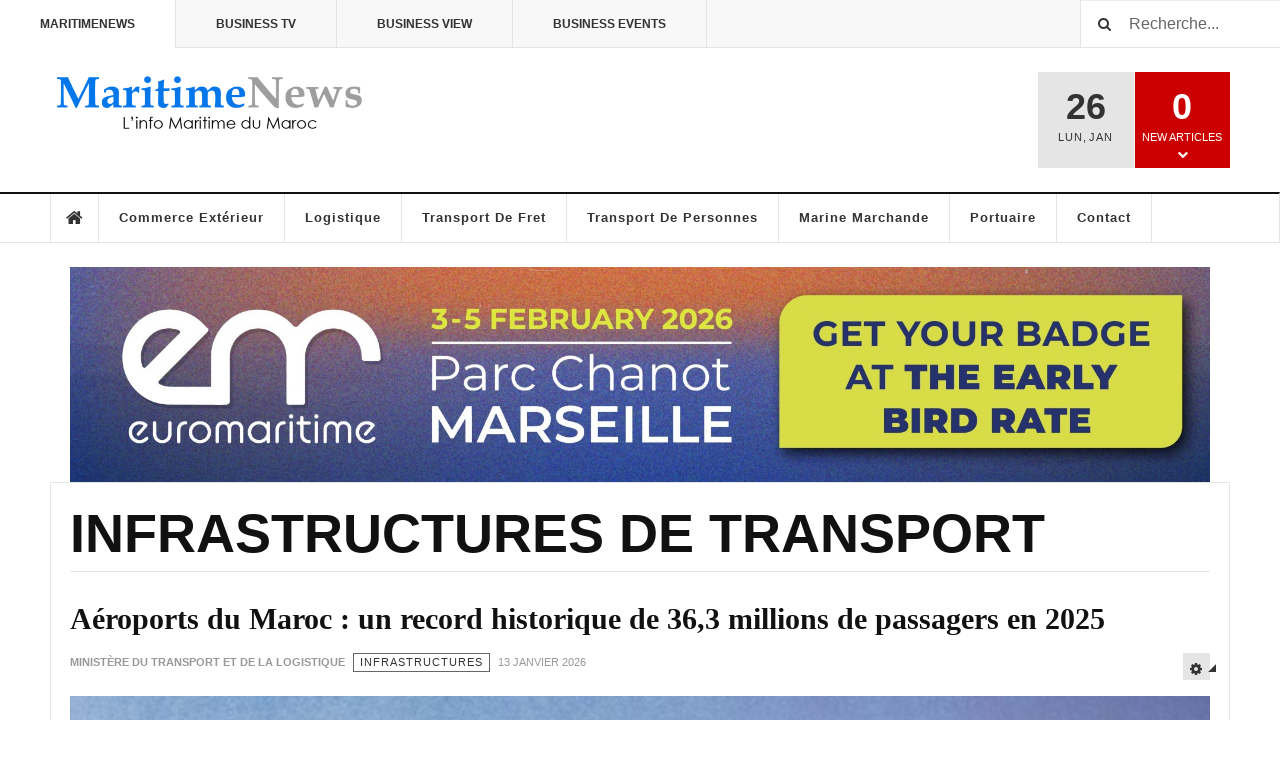

--- FILE ---
content_type: text/html; charset=utf-8
request_url: https://mail.maritimenews.ma/infrastructures-de-transport
body_size: 9911
content:

<!DOCTYPE html>
<html lang="fr-fr" dir="ltr"
	  class='layout-magazine com_content view-category layout-blog itemid-349 j31 mm-hover '>
<head>
<link rel="manifest" href="/manifest.json" />
<script src="https://cdn.onesignal.com/sdks/OneSignalSDK.js" async=""></script>
<script>
  var OneSignal = window.OneSignal || [];
  OneSignal.push(function() {
    OneSignal.init({
      appId: "0325c11b-a87a-4014-8c16-8265e9cb3107",
    });
  });
</script>
	<base href="https://mail.maritimenews.ma/infrastructures-de-transport" />
	<meta http-equiv="content-type" content="text/html; charset=utf-8" />
	<meta name="og:title" content="Infrastructures" />
	<meta name="og:type" content="article" />
	<meta name="og:image" content="https://mail.maritimenews.ma/images/2026/Transport_Personnes/1767970609989.jpg" />
	<meta name="og:url" content="https://mail.maritimenews.ma/infrastructures-de-transport" />
	<meta name="og:site_name" content="Maritime News" />
	<title>Infrastructures de Transport</title>
	<link href="/infrastructures-de-transport?format=feed&amp;type=rss" rel="alternate" type="application/rss+xml" title="RSS 2.0" />
	<link href="/infrastructures-de-transport?format=feed&amp;type=atom" rel="alternate" type="application/atom+xml" title="Atom 1.0" />
	<link href="/templates/ja_teline_v/favicon.ico" rel="shortcut icon" type="image/vnd.microsoft.icon" />
	<link href="https://mail.maritimenews.ma/component/search/?Itemid=349&amp;format=opensearch" rel="search" title="Valider Maritime News" type="application/opensearchdescription+xml" />
	<link href="/templates/ja_teline_v/local/css/bootstrap.css" rel="stylesheet" type="text/css" />
	<link href="/components/com_jcomments/tpl/default/style.css?v=3002" rel="stylesheet" type="text/css" />
	<link href="/templates/system/css/system.css" rel="stylesheet" type="text/css" />
	<link href="/templates/ja_teline_v/local/css/legacy-grid.css" rel="stylesheet" type="text/css" />
	<link href="/plugins/system/t3/base-bs3/fonts/font-awesome/css/font-awesome.min.css" rel="stylesheet" type="text/css" />
	<link href="/templates/ja_teline_v/local/css/template.css" rel="stylesheet" type="text/css" />
	<link href="/templates/ja_teline_v/local/css/megamenu.css" rel="stylesheet" type="text/css" />
	<link href="/templates/ja_teline_v/local/css/off-canvas.css" rel="stylesheet" type="text/css" />
	<link href="/templates/ja_teline_v/fonts/font-awesome/css/font-awesome.min.css" rel="stylesheet" type="text/css" />
	<link href="/templates/ja_teline_v/local/css/home.css" rel="stylesheet" type="text/css" />
	<link href="/modules/mod_responsivebannerslider/assets/adaptor/style.css" rel="stylesheet" type="text/css" />
	<link href="/templates/ja_teline_v/local/acm/notification/css/style.css" rel="stylesheet" type="text/css" />
	<style type="text/css">

		#viewport-shadow #box298,
		#viewport-shadow #box298 .slide,
		#viewport-shadow #box298 .slide img {width: 100%!important;}
	
	</style>
	<script type="application/json" class="joomla-script-options new">{"csrf.token":"37f51e1abc51e870027e62b4dd4cf270","system.paths":{"root":"","base":""}}</script>
	<script src="/media/jui/js/jquery.min.js?a07f90c14f72491fc63291577f183a22" type="text/javascript"></script>
	<script src="/media/jui/js/jquery-noconflict.js?a07f90c14f72491fc63291577f183a22" type="text/javascript"></script>
	<script src="/media/jui/js/jquery-migrate.min.js?a07f90c14f72491fc63291577f183a22" type="text/javascript"></script>
	<script src="/media/system/js/caption.js?a07f90c14f72491fc63291577f183a22" type="text/javascript"></script>
	<script src="/plugins/system/t3/base-bs3/bootstrap/js/bootstrap.js?a07f90c14f72491fc63291577f183a22" type="text/javascript"></script>
	<script src="/media/system/js/mootools-core.js?a07f90c14f72491fc63291577f183a22" type="text/javascript"></script>
	<script src="/media/system/js/core.js?a07f90c14f72491fc63291577f183a22" type="text/javascript"></script>
	<script src="/plugins/system/t3/base-bs3/js/jquery.tap.min.js" type="text/javascript"></script>
	<script src="/plugins/system/t3/base-bs3/js/off-canvas.js" type="text/javascript"></script>
	<script src="/plugins/system/t3/base-bs3/js/script.js" type="text/javascript"></script>
	<script src="/plugins/system/t3/base-bs3/js/menu.js" type="text/javascript"></script>
	<script src="/plugins/system/t3/base-bs3/js/jquery.ckie.js" type="text/javascript"></script>
	<script src="/templates/ja_teline_v/js/script.js" type="text/javascript"></script>
	<script src="/modules/mod_responsivebannerslider/assets/modernizr.min.js" type="text/javascript"></script>
	<script src="/templates/ja_teline_v/acm/notification/js/script.js" type="text/javascript"></script>
	<script type="text/javascript">
jQuery(window).on('load',  function() {
				new JCaption('img.caption');
			});jQuery(function($){ initTooltips(); $("body").on("subform-row-add", initTooltips); function initTooltips (event, container) { container = container || document;$(container).find(".hasTooltip").tooltip({"html": true,"container": "body"});} });
	var ja_base_uri = "";

	</script>

	
<!-- Social Tags -->
<meta property="og:site_name" content="Maritime News"/
<meta property="og:image" content="https://maritimenews.ma" /><meta property="og:title" content="FRS MAROC annonce un renforcement de sa capacité sur sa ligne Tanger, Algésiras et Gibraltar : L’EUROVOYAGER remplace le TANGER JET II " /><meta property="og:url" content="https://mail.maritimenews.ma/infrastructures-de-transport" />








<!-- META FOR IOS & HANDHELD -->
	<meta name="viewport" content="width=device-width, initial-scale=1.0, maximum-scale=1.0, user-scalable=no"/>
	<style type="text/stylesheet">
		@-webkit-viewport   { width: device-width; }
		@-moz-viewport      { width: device-width; }
		@-ms-viewport       { width: device-width; }
		@-o-viewport        { width: device-width; }
		@viewport           { width: device-width; }
	</style>
	<script type="text/javascript">
		//<![CDATA[
		if (navigator.userAgent.match(/IEMobile\/10\.0/)) {
			var msViewportStyle = document.createElement("style");
			msViewportStyle.appendChild(
				document.createTextNode("@-ms-viewport{width:auto!important}")
			);
			document.getElementsByTagName("head")[0].appendChild(msViewportStyle);
		}
		//]]>
	</script>
<meta name="HandheldFriendly" content="true"/>
<meta name="apple-mobile-web-app-capable" content="YES"/>
<!-- //META FOR IOS & HANDHELD -->



<!-- GOOGLE FONTS -->
<link href='http://fonts.googleapis.com/css?family=Roboto:400,400italic,300,300italic,700,700italic' rel='stylesheet' type='text/css'>
<link href='http://fonts.googleapis.com/css?family=Roboto+Slab:400,300,700' rel='stylesheet' type='text/css'>
<link href='http://fonts.googleapis.com/css?family=Roboto+Condensed:700,400' rel='stylesheet' type='text/css'>
<!--//GOOGLE FONTS -->


<!-- Le HTML5 shim and media query for IE8 support -->
<!--[if lt IE 9]>
<script src="//html5shim.googlecode.com/svn/trunk/html5.js"></script>
<script type="text/javascript" src="/plugins/system/t3/base-bs3/js/respond.min.js"></script>
<![endif]-->

<!-- You can add Google Analytics here or use T3 Injection feature -->
<!-- Google tag (gtag.js) -->
<script async src="https://www.googletagmanager.com/gtag/js?id=G-0VF6SB4HQD"></script>
<script>
  window.dataLayer = window.dataLayer || [];
  function gtag(){dataLayer.push(arguments);}
  gtag('js', new Date());

  gtag('config', 'G-0VF6SB4HQD');
</script>
</head>

<body>

<div class="t3-wrapper"> <!-- Need this wrapper for off-canvas menu. Remove if you don't use of-canvas -->

  
	<!-- TOPBAR -->
	<div class="t3-topbar">

		<div class="top-left">
			<nav class="t3-topnav">
				<ul class="nav  nav-pills nav-stacked ">
<li class="item-113"><a class="nav-icon nav-magazine" href="/" title="Maritimenews | l'info maritime du Maroc" >MaritimeNews</a></li><li class="item-137"><a class="nav-icon nav-media" href="/business-tv" >Business TV</a></li><li class="item-205"><a class="nav-icon nav-gallery" href="/gallery" >Business View</a></li><li class="item-136"><a class="nav-icon nav-events" href="/evenements" >Business Events</a></li></ul>

			</nav>
		</div>

		<div class="top-right">
			<div class="module-search">
	<form action="/infrastructures-de-transport" method="post" class="form-inline">
		<i class="fa fa-search"></i>
		<label for="mod-search-searchword" class="element-invisible">Rechercher</label> <input name="searchword" id="mod-search-searchword" maxlength="200"  class="form-control inputbox search-query" type="text" size="20" value="Recherche..."  onblur="if (this.value=='') this.value='Recherche...';" onfocus="if (this.value=='Recherche...') this.value='';" />		<input type="hidden" name="task" value="search" />
		<input type="hidden" name="option" value="com_search" />
		<input type="hidden" name="Itemid" value="349" />

	</form>

</div>

		</div>

	</div>

			<script>
			(function ($) {
				$('.t3-topnav li.item-113').addClass('active');
			})(jQuery);
		</script>
		<!-- //TOP BAR -->

	
<!-- HEADER -->
<header id="t3-header" class="t3-header">
	<div class="container">
		<div class="row">

			<div class="col-md-5 header-left">

				<!-- OFF CANVAS TOGGLE -->
				
<button class="btn btn-default off-canvas-toggle" type="button" data-pos="left" data-nav="#t3-off-canvas" data-effect="off-canvas-effect-4">
  <i class="fa fa-bars"></i>
</button>

<div id="t3-off-canvas" class="t3-off-canvas">

  <div class="t3-off-canvas-header">
    <h2 class="t3-off-canvas-header-title">Sidebar</h2>
    <button type="button" class="close" data-dismiss="modal" aria-hidden="true">&times;</button>
  </div>

  <div class="t3-off-canvas-body">
    <div class="t3-module module " id="Mod216"><div class="module-inner"><div class="module-ct"><ul class="nav  nav-pills nav-stacked ">
<li class="item-113"><a class="nav-icon nav-magazine" href="/" title="Maritimenews | l'info maritime du Maroc" >MaritimeNews</a></li><li class="item-137"><a class="nav-icon nav-media" href="/business-tv" >Business TV</a></li><li class="item-205"><a class="nav-icon nav-gallery" href="/gallery" >Business View</a></li><li class="item-136"><a class="nav-icon nav-events" href="/evenements" >Business Events</a></li></ul>
</div></div></div><div class="t3-module module " id="Mod217"><div class="module-inner"><h3 class="module-title "><span>Magazine menu</span></h3><div class="module-ct"><ul class="nav  nav-pills nav-stacked ">
<li class="item-151">	<a href="/" title="Maritimenews | l'info maritime du Maroc" >Accueil</a></li><li class="item-701"><a href="/commerce-exterieur" >Commerce extérieur</a></li><li class="item-351"><a href="/logistique" >Logistique </a></li><li class="item-350"><a href="/transport-de-fret" >Transport de Fret</a></li><li class="item-294"><a href="/transport-de-personnes" >Transport de Personnes</a></li><li class="item-491"><a href="/marine-marchande-2" >Marine Marchande </a></li><li class="item-493"><a href="/portuaire-2" >Portuaire </a></li><li class="item-535"><a href="/contact-maritimenews" >Contact</a></li></ul>
</div></div></div>
  </div>

</div>
				<!-- // OFF CANVAS TOGGLE -->

				<!-- LOGO -->
				<div class="logo">
					<div class="logo-image">
						<a href="/" title="Maritime News">
															<img class="logo-img" src="/images/maritimenews_logo.png" alt="Maritime News" />
																					<span>Maritime News</span>
						</a>
						<small class="site-slogan">L'info maritime du Maroc</small>
					</div>
				</div>
				<!-- //LOGO -->

			</div>

			<!-- HEADER RIGHT -->
			<div class="col-md-7 header-right">
				<div class="header-right-inner">

					<div class="col trending ">
						
					</div>

					<div class="col calendar">
												<div class="col-inner">
						  <span class="number date">26</span>
						  <div class="text">
						    <span class="day">Lun</span>, <span class="month">Jan</span>
						  </div>
						</div>
					</div>

										<div class="col whatsnew ">
						<div class="col-inner">
							
		<div class="whatsnew-alert" data-url="https://mail.maritimenews.ma/?t3action=module&amp;mid=260&amp;style=raw">
		<span class="number">0</span>
		<span class="text">New Articles</span>
		<span class="text indicator"><i class="fa fa-chevron-down"></i></span>
	</div>


						</div>
					</div>
					
				</div>
			</div>
			<!-- // HEADER RIGHT -->

		</div>
	</div>
</header>
<!-- // HEADER -->

  
<!-- MAIN NAVIGATION -->
<nav id="t3-mainnav" class="wrap navbar navbar-default t3-mainnav">
	<div class="container">

		<!-- Brand and toggle get grouped for better mobile display -->
		<div class="navbar-header">
					</div>

		
		<div class="t3-navbar navbar-collapse collapse">
			<div  class="t3-megamenu"  data-responsive="true">
<ul itemscope itemtype="http://www.schema.org/SiteNavigationElement" class="nav navbar-nav level0">
<li itemprop='name' class="item-home" data-id="151" data-level="1" data-class="item-home" data-xicon="fa fa-home">
<a itemprop='url' class="" href="/"  title="Maritimenews | l'info maritime du Maroc"   data-target="#"><span class="fa fa-home"></span>Accueil</a>

</li>
<li itemprop='name'  data-id="701" data-level="1">
<a itemprop='url' class="" href="/commerce-exterieur"   data-target="#">Commerce extérieur </a>

</li>
<li itemprop='name'  data-id="351" data-level="1">
<a itemprop='url' class="" href="/logistique"   data-target="#">Logistique  </a>

</li>
<li itemprop='name'  data-id="350" data-level="1">
<a itemprop='url' class="" href="/transport-de-fret"   data-target="#">Transport de Fret </a>

</li>
<li itemprop='name'  data-id="294" data-level="1">
<a itemprop='url' class="" href="/transport-de-personnes"   data-target="#">Transport de Personnes </a>

</li>
<li itemprop='name'  data-id="491" data-level="1">
<a itemprop='url' class="" href="/marine-marchande-2"   data-target="#">Marine Marchande  </a>

</li>
<li itemprop='name'  data-id="493" data-level="1">
<a itemprop='url' class="" href="/portuaire-2"   data-target="#">Portuaire  </a>

</li>
<li itemprop='name'  data-id="535" data-level="1">
<a itemprop='url' class="" href="/contact-maritimenews"   data-target="#">Contact </a>

</li>
</ul>
</div>

		</div>

	</div>
</nav>

<script>
	(function ($){
		var maps = [];
		$(maps).each (function (){
			$('li[data-id="' + this['id'] + '"]').addClass (this['class']);
		});
	})(jQuery);
</script>
<!-- //MAIN NAVIGATION -->

	
<div class="main">

			<div class="wrap ">
			<div class="container">
				<script src="/modules/mod_responsivebannerslider/assets/adaptor/box-slider-all.jquery.min.js"></script>
<script>
  jQuery(function () {
		var $box = jQuery('#box298')
		  , $indicators = jQuery('.goto-slide')
		  , $effects = jQuery('.effect')
		  , $timeIndicator = jQuery('#time-indicator')
		  , slideInterval = 3000;
		var switchIndicator = function ($c, $n, currIndex, nextIndex) {
		  $timeIndicator.stop().css('width', 0);
		  $indicators.removeClass('current').eq(nextIndex).addClass('current');
		};
		var startTimeIndicator = function () {
		  $timeIndicator.animate({width: '100%'}, slideInterval);
		};
		// initialize the plugin with the desired settings
		$box.boxSlider({
			speed: 1000		  , autoScroll: true
		  , timeout: slideInterval
		  , next: '#next'
		  , prev: '#prev'
		  , pause: '#pause'
		  , effect: 'scrollVert3d'
		  , blindCount: 15
		  , onbefore: switchIndicator
		  , onafter: startTimeIndicator
		});
		startTimeIndicator();
		// pagination isn't built in simply because it's easy to
		// roll your own with the plugin API methods
		jQuery('#controls').on('click', '.goto-slide', function (ev) {
		  $box.boxSlider('showSlide', jQuery(this).data('slideindex'));
		  ev.preventDefault();
		});
		jQuery('#effect-list').on('click', '.effect', function (ev) {
		  var $effect = jQuery(this);
		  $box.boxSlider('option', 'effect', $effect.data('fx'));
		  $effects.removeClass('current');
		  $effect.addClass('current');
		  switchIndicator(null, null, 0, 0);
		  ev.preventDefault();
		});
  });
</script>

<div id="responsive-banner-slider" class="rbs-298">
	<div id="viewport-shadow">
			<div id="viewport">
			<div id="box298">
							<figure class="slide">
														<a
										href="/component/banners/click/33" target="_blank"
										title="EUROMARITIME 2026">
										<img
											src="https://maritimenews.ma/images/banners/EUROMARITIME/Bannière_pour_Maritime_News_900x170px-GB.jpg"
											alt="EUROMARITIME 2026" 										/>
									</a>
																														</figure>						</div><!--- end box -->
		</div><!-- end viewport -->
    </div><!-- end viewport-shadow -->
	</div>








			</div>
		</div>
	
  <div id="t3-mainbody" class="container t3-mainbody">
  
      
      <!-- MAIN CONTENT -->
      
<div class="t3-content " itemscope itemtype="http://schema.org/Blog">

		<div class="page-header">
		<h1 class="page-title"> Infrastructures de Transport </h1>
	</div>
		
	
	
	
			<div class="items-leading">
				<div class="leading leading-0"
				 itemprop="blogPost" itemscope itemtype="http://schema.org/BlogPosting">
			

	<!-- Article -->
	<article>
  
    			
<header class="article-header clearfix">
	<h2 class="article-title" itemprop="headline">
					<a href="/infrastructures-de-transport/14724-aeroports-du-maroc-un-record-historique-de-36-3-millions-de-passagers-en-2025" itemprop="url" title="Aéroports du Maroc : un record historique de 36,3 millions de passagers en 2025">
				Aéroports du Maroc : un record historique de 36,3 millions de passagers en 2025</a>
			</h2>

			</header>
    
    <!-- Aside -->
        <aside class="article-aside">
            	<dl class="article-info muted">

		
			<dt class="article-info-term">
													Détails							</dt>
      <dd class="hidden"></dd>
							
<dd class="createdby hasTooltip" itemprop="author" title="Écrit par ">
			<span itemprop="name">Ministère du Transport et de la Logistique</span>	</dd>
			
			
										<dd class="category-name  hasTooltip" title="Catégorie : ">
				<i class="fa fa-folder-open"></i>
									<a href="/infrastructures-de-transport" ><span itemprop="genre">Infrastructures</span></a>							</dd>			
										<dd class="published hasTooltip" title="Publication : ">
				<i class="icon-calendar"></i>
				<time datetime="2026-01-13T06:22:16+00:00">
					13 janvier 2026          <meta  itemprop="datePublished" content="2026-01-13T06:22:16+00:00" />
          <meta  itemprop="dateModified" content="2026-01-13T06:22:16+00:00" />
				</time>
			</dd>					
					
			
						</dl>
            
            

			<div class="btn-group pull-right">
			<a class="btn dropdown-toggle" data-toggle="dropdown" href="#"> <span class="fa fa-cog"></span> <span class="caret"></span> </a>
						<ul class="dropdown-menu">
									<li class="print-icon"> <a href="/infrastructures-de-transport/14724-aeroports-du-maroc-un-record-historique-de-36-3-millions-de-passagers-en-2025?tmpl=component&amp;print=1&amp;layout=default&amp;page=" title="Imprimer" onclick="window.open(this.href,'win2','status=no,toolbar=no,scrollbars=yes,titlebar=no,menubar=no,resizable=yes,width=640,height=480,directories=no,location=no'); return false;" rel="nofollow"><span class="fa fa-print"></span>&#160;Imprimer&#160;</a> </li>
													<li class="email-icon"> <a href="/component/mailto/?tmpl=component&amp;template=ja_teline_v&amp;link=fe1b67b25dcf65bb33cb574d5eb1fce9665ab6c7" title="E-mail" onclick="window.open(this.href,'win2','width=400,height=350,menubar=yes,resizable=yes'); return false;"><span class="fa fa-envelope"></span> E-mail</a> </li>
											</ul>
		</div>
	
        <script>
            jQuery(document).ready(function($){
                $("span.fa-cog").css("display", "none");
            })
        </script>
          </aside>  
        <!-- //Aside -->

		<section class="article-intro" itemprop="articleBody">
			
			
			

<div class="pull-left item-image">

      <a href="/infrastructures-de-transport/14724-aeroports-du-maroc-un-record-historique-de-36-3-millions-de-passagers-en-2025" title="">
      <span itemprop="image" itemscope itemtype="https://schema.org/ImageObject">
	   <img  src="/images/2026/Transport_Personnes/1767970609989.jpg" alt="" itemprop="url"/>
     <meta itemprop="height" content="auto" />
     <meta itemprop="width" content="auto" />
    </span>
      </a>
    
  </div>

			<p style="text-align: justify;">Les aéroports marocains ont franchi un cap majeur en 2025 avec 36,3 millions de passagers, soit une progression de 11 % par rapport à l’année précédente. Cette performance confirme l’impact tangible de la stratégie « Aéroports 2030 » et les efforts menés par l’Office National des Aéroports (ONDA) pour positionner le Maroc comme hub aérien régional et destination internationale de premier plan.</p>
<div class="jcomments-links"> <a class="comments-link" href="/infrastructures-de-transport/14724-aeroports-du-maroc-un-record-historique-de-36-3-millions-de-passagers-en-2025#addcomments" title="Ajouter un commentaire">Ajouter un commentaire</a> </div>
		</section>

    <!-- footer -->
        <!-- //footer -->


		
	</article>
	<!-- //Article -->


 
		</div>
					</div><!-- end items-leading -->
	
	
											<div class="items-row cols-3 row-0 row">
					<div class="col-sm-4">
				<div class="item column-1"
					itemprop="blogPost" itemscope itemtype="http://schema.org/BlogPosting">
					

	<!-- Article -->
	<article>
  
    			
<header class="article-header clearfix">
	<h2 class="article-title" itemprop="headline">
					<a href="/infrastructures-de-transport/14712-aeroport-mohammed-v-le-marche-du-nouveau-terminal-attribue-au-groupement-marocain-sgtm-tgcc" itemprop="url" title="Aéroport Mohammed V : le marché du nouveau terminal attribué au groupement marocain SGTM/TGCC">
				Aéroport Mohammed V : le marché du nouveau terminal attribué au groupement marocain SGTM/TGCC</a>
			</h2>

			</header>
    
    <!-- Aside -->
        <aside class="article-aside">
            	<dl class="article-info muted">

		
			<dt class="article-info-term">
													Détails							</dt>
      <dd class="hidden"></dd>
							
<dd class="createdby hasTooltip" itemprop="author" title="Écrit par ">
			<span itemprop="name">K.S</span>	</dd>
			
			
										<dd class="category-name  hasTooltip" title="Catégorie : ">
				<i class="fa fa-folder-open"></i>
									<a href="/infrastructures-de-transport" ><span itemprop="genre">Infrastructures</span></a>							</dd>			
										<dd class="published hasTooltip" title="Publication : ">
				<i class="icon-calendar"></i>
				<time datetime="2026-01-08T16:18:10+00:00">
					8 janvier 2026          <meta  itemprop="datePublished" content="2026-01-08T16:18:10+00:00" />
          <meta  itemprop="dateModified" content="2026-01-08T16:18:10+00:00" />
				</time>
			</dd>					
					
			
						</dl>
            
            

			<div class="btn-group pull-right">
			<a class="btn dropdown-toggle" data-toggle="dropdown" href="#"> <span class="fa fa-cog"></span> <span class="caret"></span> </a>
						<ul class="dropdown-menu">
									<li class="print-icon"> <a href="/infrastructures-de-transport/14712-aeroport-mohammed-v-le-marche-du-nouveau-terminal-attribue-au-groupement-marocain-sgtm-tgcc?tmpl=component&amp;print=1&amp;layout=default&amp;page=" title="Imprimer" onclick="window.open(this.href,'win2','status=no,toolbar=no,scrollbars=yes,titlebar=no,menubar=no,resizable=yes,width=640,height=480,directories=no,location=no'); return false;" rel="nofollow"><span class="fa fa-print"></span>&#160;Imprimer&#160;</a> </li>
													<li class="email-icon"> <a href="/component/mailto/?tmpl=component&amp;template=ja_teline_v&amp;link=cd2fc2b785e16b61e06482d9fd6621822128a04d" title="E-mail" onclick="window.open(this.href,'win2','width=400,height=350,menubar=yes,resizable=yes'); return false;"><span class="fa fa-envelope"></span> E-mail</a> </li>
											</ul>
		</div>
	
        <script>
            jQuery(document).ready(function($){
                $("span.fa-cog").css("display", "none");
            })
        </script>
          </aside>  
        <!-- //Aside -->

		<section class="article-intro" itemprop="articleBody">
			
			
			

<div class="pull-left item-image">

      <a href="/infrastructures-de-transport/14712-aeroport-mohammed-v-le-marche-du-nouveau-terminal-attribue-au-groupement-marocain-sgtm-tgcc" title="">
      <span itemprop="image" itemscope itemtype="https://schema.org/ImageObject">
	   <img  src="/images/2025/infrastructure/WhatsApp-Image-2026-01-07-at-150614.jpg" alt="" itemprop="url"/>
     <meta itemprop="height" content="auto" />
     <meta itemprop="width" content="auto" />
    </span>
      </a>
    
  </div>

			<p style="text-align: justify;">À l’issue de l’appel d’offres lancé par l’Office National des Aéroports (ONDA), le marché de construction du nouveau terminal de l’aéroport Casablanca Mohammed V a été adjugé au groupement 100% marocain SGTM/TGCC, pour un montant de 12,8 milliards de dirhams (MMDH).</p>
<div class="jcomments-links"> <a class="comments-link" href="/infrastructures-de-transport/14712-aeroport-mohammed-v-le-marche-du-nouveau-terminal-attribue-au-groupement-marocain-sgtm-tgcc#addcomments" title="Ajouter un commentaire">Ajouter un commentaire</a> </div>
		</section>

    <!-- footer -->
        <!-- //footer -->


		
	</article>
	<!-- //Article -->


 
				</div><!-- end item -->
							</div><!-- end span -->
											<div class="col-sm-4">
				<div class="item column-2"
					itemprop="blogPost" itemscope itemtype="http://schema.org/BlogPosting">
					

	<!-- Article -->
	<article>
  
    			
<header class="article-header clearfix">
	<h2 class="article-title" itemprop="headline">
					<a href="/infrastructures-de-transport/14682-l-onda-digitalise-le-parcours-passager-a-l-aeroport-mohammed-v-pour-la-can-2025" itemprop="url" title="L’ONDA digitalise le parcours passager à l’aéroport Mohammed V pour la CAN 2025">
				L’ONDA digitalise le parcours passager à l’aéroport Mohammed V pour la CAN 2025</a>
			</h2>

			</header>
    
    <!-- Aside -->
        <aside class="article-aside">
            	<dl class="article-info muted">

		
			<dt class="article-info-term">
													Détails							</dt>
      <dd class="hidden"></dd>
							
<dd class="createdby hasTooltip" itemprop="author" title="Écrit par ">
			<span itemprop="name">K.S</span>	</dd>
			
			
										<dd class="category-name  hasTooltip" title="Catégorie : ">
				<i class="fa fa-folder-open"></i>
									<a href="/infrastructures-de-transport" ><span itemprop="genre">Infrastructures</span></a>							</dd>			
										<dd class="published hasTooltip" title="Publication : ">
				<i class="icon-calendar"></i>
				<time datetime="2025-12-25T16:55:44+00:00">
					25 décembre 2025          <meta  itemprop="datePublished" content="2025-12-25T16:55:44+00:00" />
          <meta  itemprop="dateModified" content="2025-12-25T16:55:44+00:00" />
				</time>
			</dd>					
					
			
						</dl>
            
            

			<div class="btn-group pull-right">
			<a class="btn dropdown-toggle" data-toggle="dropdown" href="#"> <span class="fa fa-cog"></span> <span class="caret"></span> </a>
						<ul class="dropdown-menu">
									<li class="print-icon"> <a href="/infrastructures-de-transport/14682-l-onda-digitalise-le-parcours-passager-a-l-aeroport-mohammed-v-pour-la-can-2025?tmpl=component&amp;print=1&amp;layout=default&amp;page=" title="Imprimer" onclick="window.open(this.href,'win2','status=no,toolbar=no,scrollbars=yes,titlebar=no,menubar=no,resizable=yes,width=640,height=480,directories=no,location=no'); return false;" rel="nofollow"><span class="fa fa-print"></span>&#160;Imprimer&#160;</a> </li>
													<li class="email-icon"> <a href="/component/mailto/?tmpl=component&amp;template=ja_teline_v&amp;link=968aae115e7bdf35bad96671967a4440caf121fc" title="E-mail" onclick="window.open(this.href,'win2','width=400,height=350,menubar=yes,resizable=yes'); return false;"><span class="fa fa-envelope"></span> E-mail</a> </li>
											</ul>
		</div>
	
        <script>
            jQuery(document).ready(function($){
                $("span.fa-cog").css("display", "none");
            })
        </script>
          </aside>  
        <!-- //Aside -->

		<section class="article-intro" itemprop="articleBody">
			
			
			

<div class="pull-left item-image">

      <a href="/infrastructures-de-transport/14682-l-onda-digitalise-le-parcours-passager-a-l-aeroport-mohammed-v-pour-la-can-2025" title="">
      <span itemprop="image" itemscope itemtype="https://schema.org/ImageObject">
	   <img  src="/images/2025/infrastructure/1766576378543.jpg" alt="" itemprop="url"/>
     <meta itemprop="height" content="auto" />
     <meta itemprop="width" content="auto" />
    </span>
      </a>
    
  </div>

			<p style="text-align: justify;">L’Office National Des Aéroports (ONDA) a intensifié le déploiement du parcours passager digitalisé à l’aéroport Mohammed V de Casablanca afin de fluidifier les déplacements et d’améliorer l’expérience des voyageurs attendus lors de la CAN 2025.</p>
<div class="jcomments-links"> <a class="comments-link" href="/infrastructures-de-transport/14682-l-onda-digitalise-le-parcours-passager-a-l-aeroport-mohammed-v-pour-la-can-2025#addcomments" title="Ajouter un commentaire">Ajouter un commentaire</a> </div>
		</section>

    <!-- footer -->
        <!-- //footer -->


		
	</article>
	<!-- //Article -->


 
				</div><!-- end item -->
							</div><!-- end span -->
											<div class="col-sm-4">
				<div class="item column-3"
					itemprop="blogPost" itemscope itemtype="http://schema.org/BlogPosting">
					

	<!-- Article -->
	<article>
  
    			
<header class="article-header clearfix">
	<h2 class="article-title" itemprop="headline">
					<a href="/infrastructures-de-transport/14610-avis-de-prequalification-pour-le-developpement-de-gazoducs-au-maroc" itemprop="url" title="Avis de préqualification pour le développement de gazoducs au Maroc">
				Avis de préqualification pour le développement de gazoducs au Maroc</a>
			</h2>

			</header>
    
    <!-- Aside -->
        <aside class="article-aside">
            	<dl class="article-info muted">

		
			<dt class="article-info-term">
													Détails							</dt>
      <dd class="hidden"></dd>
							
<dd class="createdby hasTooltip" itemprop="author" title="Écrit par ">
			<span itemprop="name">K.S</span>	</dd>
			
			
										<dd class="category-name  hasTooltip" title="Catégorie : ">
				<i class="fa fa-folder-open"></i>
									<a href="/infrastructures-de-transport" ><span itemprop="genre">Infrastructures</span></a>							</dd>			
										<dd class="published hasTooltip" title="Publication : ">
				<i class="icon-calendar"></i>
				<time datetime="2025-12-15T17:26:52+00:00">
					15 décembre 2025          <meta  itemprop="datePublished" content="2025-12-15T17:26:52+00:00" />
          <meta  itemprop="dateModified" content="2025-12-15T17:26:52+00:00" />
				</time>
			</dd>					
					
			
						</dl>
            
            

			<div class="btn-group pull-right">
			<a class="btn dropdown-toggle" data-toggle="dropdown" href="#"> <span class="fa fa-cog"></span> <span class="caret"></span> </a>
						<ul class="dropdown-menu">
									<li class="print-icon"> <a href="/infrastructures-de-transport/14610-avis-de-prequalification-pour-le-developpement-de-gazoducs-au-maroc?tmpl=component&amp;print=1&amp;layout=default&amp;page=" title="Imprimer" onclick="window.open(this.href,'win2','status=no,toolbar=no,scrollbars=yes,titlebar=no,menubar=no,resizable=yes,width=640,height=480,directories=no,location=no'); return false;" rel="nofollow"><span class="fa fa-print"></span>&#160;Imprimer&#160;</a> </li>
													<li class="email-icon"> <a href="/component/mailto/?tmpl=component&amp;template=ja_teline_v&amp;link=0fbfce267332de2d46ce60d0d8320487692f9ccb" title="E-mail" onclick="window.open(this.href,'win2','width=400,height=350,menubar=yes,resizable=yes'); return false;"><span class="fa fa-envelope"></span> E-mail</a> </li>
											</ul>
		</div>
	
        <script>
            jQuery(document).ready(function($){
                $("span.fa-cog").css("display", "none");
            })
        </script>
          </aside>  
        <!-- //Aside -->

		<section class="article-intro" itemprop="articleBody">
			
			
			

<div class="pull-left item-image">

      <a href="/infrastructures-de-transport/14610-avis-de-prequalification-pour-le-developpement-de-gazoducs-au-maroc" title="">
      <span itemprop="image" itemscope itemtype="https://schema.org/ImageObject">
	   <img  src="/images/2025/infrastructure/64178912-46087735.jpg" alt="" itemprop="url"/>
     <meta itemprop="height" content="auto" />
     <meta itemprop="width" content="auto" />
    </span>
      </a>
    
  </div>

			<p style="text-align: justify;">Dans le cadre de la mise en œuvre de la stratégie nationale de développement du secteur gazier, le Ministère de la Transition Energétique et du Développement Durable (MTEDD) a lancé un appel à concurrence international en deux étapes avec préqualification.</p>
<div class="jcomments-links"> <a class="comments-link" href="/infrastructures-de-transport/14610-avis-de-prequalification-pour-le-developpement-de-gazoducs-au-maroc#addcomments" title="Ajouter un commentaire">Ajouter un commentaire</a> </div>
		</section>

    <!-- footer -->
        <!-- //footer -->


		
	</article>
	<!-- //Article -->


 
				</div><!-- end item -->
							</div><!-- end span -->
					</div><!-- end row -->
													<div class="items-row cols-3 row-1 row">
					<div class="col-sm-4">
				<div class="item column-1"
					itemprop="blogPost" itemscope itemtype="http://schema.org/BlogPosting">
					

	<!-- Article -->
	<article>
  
    			
<header class="article-header clearfix">
	<h2 class="article-title" itemprop="headline">
					<a href="/infrastructures-de-transport/14706-casablanca-mise-en-service-de-l-airport-operational-center-apoc" itemprop="url" title="Casablanca | Mise en service de l’Airport Operational Center">
				Casablanca | Mise en service de l’Airport Operational Center</a>
			</h2>

			</header>
    
    <!-- Aside -->
        <aside class="article-aside">
            	<dl class="article-info muted">

		
			<dt class="article-info-term">
													Détails							</dt>
      <dd class="hidden"></dd>
							
<dd class="createdby hasTooltip" itemprop="author" title="Écrit par ">
			<span itemprop="name">K.S</span>	</dd>
			
			
										<dd class="category-name  hasTooltip" title="Catégorie : ">
				<i class="fa fa-folder-open"></i>
									<a href="/infrastructures-de-transport" ><span itemprop="genre">Infrastructures</span></a>							</dd>			
										<dd class="published hasTooltip" title="Publication : ">
				<i class="icon-calendar"></i>
				<time datetime="2026-01-07T19:01:03+00:00">
					7 janvier 2026          <meta  itemprop="datePublished" content="2026-01-07T19:01:03+00:00" />
          <meta  itemprop="dateModified" content="2026-01-07T19:01:03+00:00" />
				</time>
			</dd>					
					
			
						</dl>
            
            

			<div class="btn-group pull-right">
			<a class="btn dropdown-toggle" data-toggle="dropdown" href="#"> <span class="fa fa-cog"></span> <span class="caret"></span> </a>
						<ul class="dropdown-menu">
									<li class="print-icon"> <a href="/infrastructures-de-transport/14706-casablanca-mise-en-service-de-l-airport-operational-center-apoc?tmpl=component&amp;print=1&amp;layout=default&amp;page=" title="Imprimer" onclick="window.open(this.href,'win2','status=no,toolbar=no,scrollbars=yes,titlebar=no,menubar=no,resizable=yes,width=640,height=480,directories=no,location=no'); return false;" rel="nofollow"><span class="fa fa-print"></span>&#160;Imprimer&#160;</a> </li>
													<li class="email-icon"> <a href="/component/mailto/?tmpl=component&amp;template=ja_teline_v&amp;link=abdc01948373144024e87a2e290d4aa0aa64a623" title="E-mail" onclick="window.open(this.href,'win2','width=400,height=350,menubar=yes,resizable=yes'); return false;"><span class="fa fa-envelope"></span> E-mail</a> </li>
											</ul>
		</div>
	
        <script>
            jQuery(document).ready(function($){
                $("span.fa-cog").css("display", "none");
            })
        </script>
          </aside>  
        <!-- //Aside -->

		<section class="article-intro" itemprop="articleBody">
			
			
			

<div class="pull-left item-image">

      <a href="/infrastructures-de-transport/14706-casablanca-mise-en-service-de-l-airport-operational-center-apoc" title="">
      <span itemprop="image" itemscope itemtype="https://schema.org/ImageObject">
	   <img  src="/images/2025/infrastructure/1767698528462.jpg" alt="" itemprop="url"/>
     <meta itemprop="height" content="auto" />
     <meta itemprop="width" content="auto" />
    </span>
      </a>
    
  </div>

			<p style="text-align: justify;">L’Office National Des Aéroports (ONDA) a inauguré un Airport Operational Center (APOC) à l’aéroport international Mohammed V de Casablanca, une avancée majeure dans l’organisation opérationnelle du principal aéroport du Royaume. Ce centre stratégique constitue un levier essentiel pour garantir la fluidité du trafic aérien, notamment lors de la #CAN2025, ainsi que pendant les grands événements internationaux à venir au Maroc.</p>
<div class="jcomments-links"> <a class="comments-link" href="/infrastructures-de-transport/14706-casablanca-mise-en-service-de-l-airport-operational-center-apoc#addcomments" title="Ajouter un commentaire">Ajouter un commentaire</a> </div>
		</section>

    <!-- footer -->
        <!-- //footer -->


		
	</article>
	<!-- //Article -->


 
				</div><!-- end item -->
							</div><!-- end span -->
											<div class="col-sm-4">
				<div class="item column-2"
					itemprop="blogPost" itemscope itemtype="http://schema.org/BlogPosting">
					

	<!-- Article -->
	<article>
  
    			
<header class="article-header clearfix">
	<h2 class="article-title" itemprop="headline">
					<a href="/infrastructures-de-transport/14658-inwi-accueille-le-cable-sous-marin-medusa-et-renforce-durablement-la-connectivite-internationale-du-maroc" itemprop="url" title="INWI accueille le câble sous-marin MEDUSA et renforce durablement la connectivité internationale du Maroc">
				INWI accueille le câble sous-marin MEDUSA et renforce durablement la connectivité internationale du Maroc</a>
			</h2>

			</header>
    
    <!-- Aside -->
        <aside class="article-aside">
            	<dl class="article-info muted">

		
			<dt class="article-info-term">
													Détails							</dt>
      <dd class="hidden"></dd>
							
<dd class="createdby hasTooltip" itemprop="author" title="Écrit par ">
			<span itemprop="name">K.S</span>	</dd>
			
			
										<dd class="category-name  hasTooltip" title="Catégorie : ">
				<i class="fa fa-folder-open"></i>
									<a href="/infrastructures-de-transport" ><span itemprop="genre">Infrastructures</span></a>							</dd>			
										<dd class="published hasTooltip" title="Publication : ">
				<i class="icon-calendar"></i>
				<time datetime="2025-12-18T08:40:27+00:00">
					18 décembre 2025          <meta  itemprop="datePublished" content="2025-12-18T08:40:27+00:00" />
          <meta  itemprop="dateModified" content="2025-12-18T08:40:27+00:00" />
				</time>
			</dd>					
					
			
						</dl>
            
            

			<div class="btn-group pull-right">
			<a class="btn dropdown-toggle" data-toggle="dropdown" href="#"> <span class="fa fa-cog"></span> <span class="caret"></span> </a>
						<ul class="dropdown-menu">
									<li class="print-icon"> <a href="/infrastructures-de-transport/14658-inwi-accueille-le-cable-sous-marin-medusa-et-renforce-durablement-la-connectivite-internationale-du-maroc?tmpl=component&amp;print=1&amp;layout=default&amp;page=" title="Imprimer" onclick="window.open(this.href,'win2','status=no,toolbar=no,scrollbars=yes,titlebar=no,menubar=no,resizable=yes,width=640,height=480,directories=no,location=no'); return false;" rel="nofollow"><span class="fa fa-print"></span>&#160;Imprimer&#160;</a> </li>
													<li class="email-icon"> <a href="/component/mailto/?tmpl=component&amp;template=ja_teline_v&amp;link=17a46312af8b88d2eea046b363c99c8b5cfb2968" title="E-mail" onclick="window.open(this.href,'win2','width=400,height=350,menubar=yes,resizable=yes'); return false;"><span class="fa fa-envelope"></span> E-mail</a> </li>
											</ul>
		</div>
	
        <script>
            jQuery(document).ready(function($){
                $("span.fa-cog").css("display", "none");
            })
        </script>
          </aside>  
        <!-- //Aside -->

		<section class="article-intro" itemprop="articleBody">
			
			
			

<div class="pull-left item-image">

      <a href="/infrastructures-de-transport/14658-inwi-accueille-le-cable-sous-marin-medusa-et-renforce-durablement-la-connectivite-internationale-du-maroc" title="">
      <span itemprop="image" itemscope itemtype="https://schema.org/ImageObject">
	   <img  src="/images/2025/infrastructure/PHOTO__.jpg" alt="" itemprop="url"/>
     <meta itemprop="height" content="auto" />
     <meta itemprop="width" content="auto" />
    </span>
      </a>
    
  </div>

			<p style="text-align: justify;">inwi annonce, le 16 décembre 2025, l’atterrissement du câble sous-marin MEDUSA à Nador, une étape qui marque une avancée majeure dans le renforcement de la souveraineté numérique du Royaume et l’accélération de l’inclusion digitale à l’échelle nationale.</p>
<div class="jcomments-links"> <a class="comments-link" href="/infrastructures-de-transport/14658-inwi-accueille-le-cable-sous-marin-medusa-et-renforce-durablement-la-connectivite-internationale-du-maroc#addcomments" title="Ajouter un commentaire">Ajouter un commentaire</a> </div>
		</section>

    <!-- footer -->
        <!-- //footer -->


		
	</article>
	<!-- //Article -->


 
				</div><!-- end item -->
							</div><!-- end span -->
											<div class="col-sm-4">
				<div class="item column-3"
					itemprop="blogPost" itemscope itemtype="http://schema.org/BlogPosting">
					

	<!-- Article -->
	<article>
  
    			
<header class="article-header clearfix">
	<h2 class="article-title" itemprop="headline">
					<a href="/infrastructures-de-transport/14629-nouvelles-perspectives-pour-l-ecosysteme-ferroviaire-marocain" itemprop="url" title="Nouvelles perspectives pour l’écosystème ferroviaire marocain">
				Nouvelles perspectives pour l’écosystème ferroviaire marocain</a>
			</h2>

			</header>
    
    <!-- Aside -->
        <aside class="article-aside">
            	<dl class="article-info muted">

		
			<dt class="article-info-term">
													Détails							</dt>
      <dd class="hidden"></dd>
							
<dd class="createdby hasTooltip" itemprop="author" title="Écrit par ">
			<span itemprop="name">K.S</span>	</dd>
			
			
										<dd class="category-name  hasTooltip" title="Catégorie : ">
				<i class="fa fa-folder-open"></i>
									<a href="/infrastructures-de-transport" ><span itemprop="genre">Infrastructures</span></a>							</dd>			
										<dd class="published hasTooltip" title="Publication : ">
				<i class="icon-calendar"></i>
				<time datetime="2025-12-14T21:15:43+00:00">
					14 décembre 2025          <meta  itemprop="datePublished" content="2025-12-14T21:15:43+00:00" />
          <meta  itemprop="dateModified" content="2025-12-14T21:15:43+00:00" />
				</time>
			</dd>					
					
			
						</dl>
            
            

			<div class="btn-group pull-right">
			<a class="btn dropdown-toggle" data-toggle="dropdown" href="#"> <span class="fa fa-cog"></span> <span class="caret"></span> </a>
						<ul class="dropdown-menu">
									<li class="print-icon"> <a href="/infrastructures-de-transport/14629-nouvelles-perspectives-pour-l-ecosysteme-ferroviaire-marocain?tmpl=component&amp;print=1&amp;layout=default&amp;page=" title="Imprimer" onclick="window.open(this.href,'win2','status=no,toolbar=no,scrollbars=yes,titlebar=no,menubar=no,resizable=yes,width=640,height=480,directories=no,location=no'); return false;" rel="nofollow"><span class="fa fa-print"></span>&#160;Imprimer&#160;</a> </li>
													<li class="email-icon"> <a href="/component/mailto/?tmpl=component&amp;template=ja_teline_v&amp;link=c9b0047972ca633db923420f4f0205087d5e833f" title="E-mail" onclick="window.open(this.href,'win2','width=400,height=350,menubar=yes,resizable=yes'); return false;"><span class="fa fa-envelope"></span> E-mail</a> </li>
											</ul>
		</div>
	
        <script>
            jQuery(document).ready(function($){
                $("span.fa-cog").css("display", "none");
            })
        </script>
          </aside>  
        <!-- //Aside -->

		<section class="article-intro" itemprop="articleBody">
			
			
			

<div class="pull-left item-image">

      <a href="/infrastructures-de-transport/14629-nouvelles-perspectives-pour-l-ecosysteme-ferroviaire-marocain" title="">
      <span itemprop="image" itemscope itemtype="https://schema.org/ImageObject">
	   <img  src="/images/2025/infrastructure/1765312436659.jpg" alt="" itemprop="url"/>
     <meta itemprop="height" content="auto" />
     <meta itemprop="width" content="auto" />
    </span>
      </a>
    
  </div>

			<p style="text-align: justify;">À l’occasion de l’ouverture du Rail Industry Summit Morocco (RISM 2025), deux mémorandums d’entente ont été signés en présence de M. Abdessamad KAYOUH, Ministre du Transport et de la Logistique. Ces accords s’inscrivent dans une dynamique de coopération renforcée visant à moderniser et à structurer l’écosystème ferroviaire national.</p>
<div class="jcomments-links"> <a class="comments-link" href="/infrastructures-de-transport/14629-nouvelles-perspectives-pour-l-ecosysteme-ferroviaire-marocain#addcomments" title="Ajouter un commentaire">Ajouter un commentaire</a> </div>
		</section>

    <!-- footer -->
        <!-- //footer -->


		
	</article>
	<!-- //Article -->


 
				</div><!-- end item -->
							</div><!-- end span -->
					</div><!-- end row -->
					
		
<ol class="nav nav-tabs nav-stacked">
			<li>
			<a href="/infrastructures-de-transport/14525-l-onda-ouvre-la-voie-a-une-navigation-aerienne-de-nouvelle-generation">
				L’ONDA ouvre la voie à une navigation aérienne de nouvelle génération</a>
		</li>
			<li>
			<a href="/infrastructures-de-transport/14511-adipec-2025-le-marocain-omar-alaoui-prime-pour-un-modele-novateur-de-maintenance-predictive-offshore">
				ADIPEC 2025 : le Marocain Omar Alaoui primé pour un modèle novateur de maintenance prédictive offshore</a>
		</li>
			<li>
			<a href="/infrastructures-de-transport/14464-des-indicateurs-positifs-pour-les-secteurs-du-transport-et-de-la-logistique-au-maroc">
				Des indicateurs positifs pour les secteurs du transport et de la logistique au Maroc</a>
		</li>
	</ol>
	
	
		<div class="pagination-wrap">
				<div class="counter"> Page 1 sur 24</div>
				<ul class="pagination"><li class="disabled"><a>Début</a></li><li class="disabled"><a>Précédent</a></li><li class="active"><a>1</a></li><li><a title="2" href="/infrastructures-de-transport?limit=7&amp;start=7">2</a></li><li><a title="3" href="/infrastructures-de-transport?limit=7&amp;start=14">3</a></li><li><a title="4" href="/infrastructures-de-transport?limit=7&amp;start=21">4</a></li><li><a title="5" href="/infrastructures-de-transport?limit=7&amp;start=28">5</a></li><li><a title="6" href="/infrastructures-de-transport?limit=7&amp;start=35">6</a></li><li><a title="7" href="/infrastructures-de-transport?limit=7&amp;start=42">7</a></li><li><a title="8" href="/infrastructures-de-transport?limit=7&amp;start=49">8</a></li><li><a title="9" href="/infrastructures-de-transport?limit=7&amp;start=56">9</a></li><li><a title="10" href="/infrastructures-de-transport?limit=7&amp;start=63">10</a></li><li><a title="Suivant" href="/infrastructures-de-transport?limit=7&amp;start=7">Suivant</a></li><li><a title="Fin" href="/infrastructures-de-transport?limit=7&amp;start=161">Fin</a></li></ul> </div>
	</div>


      <!-- //MAIN CONTENT -->

  </div> 

		<div class="wrap ">
		<div class="container">
			<div class="bannergroup">


</div>

		</div>
	</div>
	

</div>

	
<!-- FOOTER -->
<footer id="t3-footer" class="wrap t3-footer">
  <div class="container">

  <section class="t3-footer-links">
    <div class="row">

      <div class="col-md-4">
        <!-- LOGO -->
        <div class="logo">
          <div class="logo-image">
            <a href="/" title="Maritime News">
                              <img class="logo-img" src="/images/logo/maritimenews_logo_white.png" alt="Maritime News" />
                            <span>Maritime News</span>
            </a>
            <small class="site-slogan">L'info maritime du Maroc</small>
          </div>
        </div>
        <!-- //LOGO -->

        <!-- NEWSLETTER -->
        <div class="acy-email-footer">
            
        </div>
        <!-- //NEWSLETTER -->
      </div>

      <div class="col-md-8">
      	      	<!-- FOOT NAVIGATION -->
      			<!-- SPOTLIGHT -->
	<div class="t3-spotlight t3-footnav  row">
					<div class=" col-lg-3 col-md-3  col-sm-3 hidden-sm   col-xs-6 hidden-xs ">
								
							</div>
					<div class=" col-lg-3 col-md-3  col-sm-4 hidden-sm   col-xs-6 hidden-xs ">
								<div class="t3-module module " id="Mod253"><div class="module-inner"><h3 class="module-title "><span>Actualités DistributionNews</span></h3><div class="module-ct"><ul class="nav  nav-pills nav-stacked ">
<li class="item-348"><a href="/distributeurs-de-produits-electromenagers" >Distributeurs de produits electromenagers</a></li><li class="item-353"><a href="/produits-petroliers-gaz" >Transport de Personnes</a></li><li class="item-354 deeper dropdown parent">	<a class="dropdown-toggle" href="#"  data-toggle="dropdown">canal<em class="caret"></em></a><ul class="dropdown-menu"><li class="item-355"><a href="/2016-06-09-11-19-30/canal-traditionnel" >Canal Traditionnel</a></li><li class="item-356"><a href="/2016-06-09-11-19-30/canal-moderne" >Canal Moderne</a></li></ul></li></ul>
</div></div></div>
							</div>
					<div class=" col-lg-3 col-md-3  col-sm-6 hidden-sm   col-xs-6 hidden-xs ">
								<div class="t3-module module " id="Mod232"><div class="module-inner"><h3 class="module-title "><span>Nos Editions</span></h3><div class="module-ct"><ul class="nav  nav-pills nav-stacked ">
<li class="item-295">	<a href="https://maritimenews.ma" title="Maritimenews | l'info maritime du Maroc" >Maritime News</a></li><li class="item-306">	<a href="/?Itemid=280" >Distribution News</a></li><li class="item-307">	<a href="https://maritimenews.ma/~maritimenews/business-tv" >Business TV</a></li><li class="item-296">	<a href="/gallery/infrastructures-de-transport" >Galeries</a></li><li class="item-304">	<a href="/evenements/infrastructures-de-transport" >Evénements</a></li></ul>
</div></div></div>
							</div>
					<div class=" col-lg-3 col-md-3 col-sm-12 col-xs-12">
								<div class="t3-module module " id="Mod233"><div class="module-inner"><h3 class="module-title "><span>Legal</span></h3><div class="module-ct"><ul class="nav  nav-pills nav-stacked ">
<li class="item-308"><a href="/l-equipe" >L'équipe</a></li><li class="item-309"><a href="/?Itemid=309" >Nos NewsLetters</a></li><li class="item-310"><a href="/contactez-nous" >Contactez-Nous</a></li></ul>
</div></div></div><div class="t3-module moduleja-social " id="Mod254"><div class="module-inner"><h3 class="module-title "><span>Social DistributionNews</span></h3><div class="module-ct">

<div class="customja-social"  >
	<ul class="nav">
<li><a href="https://www.facebook.com/Distributionnews.ma"><em class="fa fa-facebook"> </em>Facebook</a></li>
<li><a href="https://www.youtube.com/channel/UCzQzefxbPmmM4DyjfzbkTwA"><em class="fa fa-youtube"> </em>Youtube</a></li>
<li><a href="#"><em class="fa fa-rss"> </em>RSS</a></li>
</ul></div>
</div></div></div>
							</div>
			</div>
<!-- SPOTLIGHT -->      	<!-- //FOOT NAVIGATION -->
      	          <div class="footer-banner">
              <div class="bannergroup">


</div>

          </div>
      </div>

    </div>
  </section>

  <section class="t3-copyright">
  	<div class="row">
  		<div class="col-md-12 copyright ">
  			

<div class="custom"  >
	</div>

        <p><small>Copyright &copy; 2016 MaritimeNews.ma!. Tous les droits sont r&eacute;serv&eacute;s. G&eacute;r&eacute; par <a href="http://laminfo.ma" rel="nofollow" title="LAMINFO">LAMINFO</a> - R&eacute;alis&eacute; par <small><a href="http://newcommerce.ma" rel="nofollow" title="NCS">NCS</a></small><br /></small></p>
   
  		</div>
  		  	</div>
  </section>

  </div>
</footer>
<!-- //FOOTER -->
</div>
<!-- Go to www.addthis.com/dashboard to customize your tools -->
<script type="text/javascript" src="//s7.addthis.com/js/300/addthis_widget.js#pubid=ra-5f1ea94b7e6caf5c"></script>

</body>
</html>